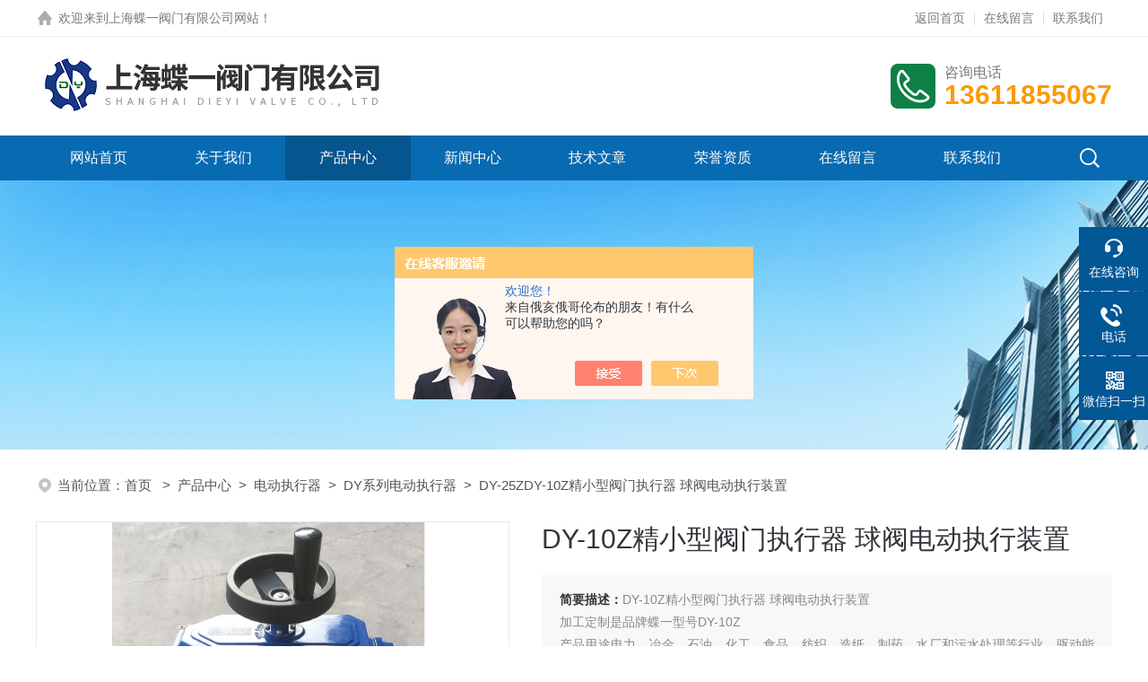

--- FILE ---
content_type: text/html; charset=utf-8
request_url: http://www.shdieyi.com/Products-28751584.html
body_size: 10611
content:
<!DOCTYPE html PUBLIC "-//W3C//DTD XHTML 1.0 Transitional//EN" "http://www.w3.org/TR/xhtml1/DTD/xhtml1-transitional.dtd">
<html xmlns="http://www.w3.org/1999/xhtml">
<head>
<meta http-equiv="Content-Type" content="text/html; charset=utf-8" />
<TITLE>DY-10Z精小型阀门执行器 球阀电动执行装置DY-25Z-上海蝶一阀门有限公司</TITLE>
<META NAME="Keywords" CONTENT="DY-10Z精小型阀门执行器 球阀电动执行装置">
<META NAME="Description" CONTENT="上海蝶一阀门有限公司所提供的DY-25ZDY-10Z精小型阀门执行器 球阀电动执行装置质量可靠、规格齐全,上海蝶一阀门有限公司不仅具有专业的技术水平,更有良好的售后服务和优质的解决方案,欢迎您来电咨询此产品具体参数及价格等详细信息！">
<script src="/ajax/common.ashx" type="text/javascript"></script>
<script src="/ajax/NewPersonalStyle.Classes.SendMSG,NewPersonalStyle.ashx" type="text/javascript"></script>
<script src="/js/videoback.js" type="text/javascript"></script>
<link rel="stylesheet" type="text/css" href="/skins/361019/css/style.css">
<link rel="stylesheet" type="text/css" href="/skins/361019/css/swiper.min.css">
<script src="/skins/361019/js/jquery-3.6.0.min.js"></script>
<script src="/skins/361019/js/swiper.min.js"></script>
<link rel="shortcut icon" href="/Skins/361019/favicon.ico" />

<!--此Js使手机浏览器的active为可用状态-->
<script type="text/javascript">
    document.addEventListener("touchstart", function () { }, true);
</script>

<!--导航当前状态 JS-->
<script language="javascript" type="text/javascript"> 
var nav= '3';
</script>
<!--导航当前状态 JS END-->
<script type="application/ld+json">
{
"@context": "https://ziyuan.baidu.com/contexts/cambrian.jsonld",
"@id": "http://www.shdieyi.com/Products-28751584.html",
"title": "DY-10Z精小型阀门执行器 球阀电动执行装置DY-25Z",
"pubDate": "2018-01-11T19:36:46",
"upDate": "2025-11-17T07:34:50"
    }</script>
<script type="text/javascript" src="/ajax/common.ashx"></script>
<script src="/ajax/NewPersonalStyle.Classes.SendMSG,NewPersonalStyle.ashx" type="text/javascript"></script>
<script type="text/javascript">
var viewNames = "";
var cookieArr = document.cookie.match(new RegExp("ViewNames" + "=[_0-9]*", "gi"));
if (cookieArr != null && cookieArr.length > 0) {
   var cookieVal = cookieArr[0].split("=");
    if (cookieVal[0] == "ViewNames") {
        viewNames = unescape(cookieVal[1]);
    }
}
if (viewNames == "") {
    var exp = new Date();
    exp.setTime(exp.getTime() + 7 * 24 * 60 * 60 * 1000);
    viewNames = new Date().valueOf() + "_" + Math.round(Math.random() * 1000 + 1000);
    document.cookie = "ViewNames" + "=" + escape(viewNames) + "; expires" + "=" + exp.toGMTString();
}
SendMSG.ToSaveViewLog("28751584", "ProductsInfo",viewNames, function() {});
</script>
<script language="javaScript" src="/js/JSChat.js"></script><script language="javaScript">function ChatBoxClickGXH() { DoChatBoxClickGXH('https://chat.chem17.com',363226) }</script><script>!window.jQuery && document.write('<script src="https://public.mtnets.com/Plugins/jQuery/2.2.4/jquery-2.2.4.min.js" integrity="sha384-rY/jv8mMhqDabXSo+UCggqKtdmBfd3qC2/KvyTDNQ6PcUJXaxK1tMepoQda4g5vB" crossorigin="anonymous">'+'</scr'+'ipt>');</script><script type="text/javascript" src="https://chat.chem17.com/chat/KFCenterBox/361019"></script><script type="text/javascript" src="https://chat.chem17.com/chat/KFLeftBox/361019"></script><script>
(function(){
var bp = document.createElement('script');
var curProtocol = window.location.protocol.split(':')[0];
if (curProtocol === 'https') {
bp.src = 'https://zz.bdstatic.com/linksubmit/push.js';
}
else {
bp.src = 'http://push.zhanzhang.baidu.com/push.js';
}
var s = document.getElementsByTagName("script")[0];
s.parentNode.insertBefore(bp, s);
})();
</script>
</head>

<body>

<!--headtop 开始-->
<div class="ly_headtop">
	<div class="lyht_main">
    	<div class="lyht_fl"><img src="/skins/361019/images/home.png" />欢迎来到<a href="/">上海蝶一阀门有限公司网站</a>！</div>
        <div class="lyht_fr"><a href="/">返回首页</a><em></em><a href="/order.html">在线留言</a><em></em><a href="/contact.html">联系我们</a></div>
        <div class="clear"></div>
    </div>
</div>
<!--headtop 结束-->


<!--头部 开始-->
<div class="ly_top">
	<div class="lytop_main">
    	<div class="ly_logo">
        	<a href="index.html"><img src="/skins/361019/images/logo.jpg" alt="上海蝶一阀门有限公司"/></a>
        </div>                
        <div class="ly_tel">
            <span>咨询电话</span>
            <p>13611855067</p>
        </div>
        
        <div class="clear"></div>        
    </div>
</div>
<!--导航栏 开始-->
<div class="ly_nav">
    <!-- 控制menu -->
    <div class="nav_menu">
        <span></span>
        <span></span>
        <span></span>
    </div>        
    <!-- 菜单 -->
    <div class="nav_list">
        <ul>
            <li id="navId1"><a href="/index.html">网站首页</a></li>
            <li id="navId2"><a href="/aboutus.html">关于我们</a></li>
            <li id="navId3"><a href="/products.html">产品中心</a></li>
            <li id="navId4"><a href="/news.html">新闻中心</a> </li>
            <li id="navId5"><a href="/article.html">技术文章</a></li>
            <li id="navId6"><a href="/honor.html">荣誉资质</a></li>
            <li id="navId7"><a href="/order.html">在线留言</a></li>
            <li id="navId8"><a href="/contact.html">联系我们</a></li>
        </ul>
        <div class="nav_mask"></div>
        <div class="ly_ScBtn"><a onclick="test(this)"><img src="/skins/361019/images/ss_icon.png" /></a></div>
    </div>
    
    <div class="Sc_main" id="Sc">
        <div class="ss_con">
            <form action="/products.html" method="post" onsubmit="return checkFrom(this);">
                <input name="keyword" type="text" class="ss_input" placeholder="请输入产品名称" />
                <input type="submit" class="ss_btn" value="" />            
            </form>
            <div class="ss_close"><a onclick="test(this)"><img src="/skins/361019/images/close.png" /></a></div>
        </div>
    </div>
   
    
    <script type="text/javascript">
        function test(obj){
            var div=document.getElementById("Sc");
            if(div.style.display=="block"){
                div.style.display="none";
            }else{
                div.style.display="block";
            }
        }
    </script>
    
    <script language="javascript" type="text/javascript">
	try {
		document.getElementById("navId" + nav).className = "active";
	}
	catch (e) {}
</script>
    
</div>
<!--导航栏 结束-->
<script type="text/javascript">
	$('.nav_mask').click(function(){
		$('.nav_list').removeClass('open')
	})
	$('.nav_menu,.nav_list').click(function(e){
		e.stopPropagation();
	})
	$('.ly_nav').find('.nav_menu').click(function(e){
		$('.nav_list').toggleClass('open')
	})
	$(function () {
		$(".nav_list ul li i").click(function(){
			var b=false;
			if($(this).attr("class")=="cur"){
			   b=true;
			}
			$(".nav_list ul li ul").prev("i").removeClass("cur");
			$(".nav_list>ul>li").children("ul").slideUp("fast");
			if(!b){
				$(this).addClass("cur");
				$(this).siblings("ul").slideDown("fast");
			}
		})
	});
</script>
<!--头部 结束-->


<!--ny_banner 开始-->
<div class="ny_banner"><img src="/skins/361019/images/ny_banner1.jpg" /></div>
<!--ny_banner 结束-->


<script src="https://www.chem17.com/mystat.aspx?u=dyfm"></script>


<!--面包屑 开始-->
<div class="ly_crumb">
	<img src="/skins/361019/images/crumb_icon.png" /><p>当前位置：<a href="/">首页 </a>&nbsp;&nbsp;>&nbsp;&nbsp;<a href="/products.html">产品中心</a>&nbsp;&nbsp;>&nbsp;&nbsp;<a href="/ParentList-1552601.html">电动执行器</a>&nbsp;&nbsp;>&nbsp;&nbsp;<a href="/SonList-1552611.html">DY系列电动执行器</a>&nbsp;&nbsp;>&nbsp;&nbsp;DY-25ZDY-10Z精小型阀门执行器 球阀电动执行装置
            
              </p>
</div>
<!--面包屑 结束-->


<!--内页-产品详情 开始-->
<div class="ly_NyProDetail">

	<!--pro_detail_main start-->
    <div class="pro_detail_main"> 
        <div class="prodetail_img">
    
            <div id="preview">
                        
                        <div class="jqzoom" id="spec-n1">
                             
                            <div id="ceshi" style="">
                            <img src="http://img70.chem17.com/gxhpic_b7332b7cdf/1cba7c2130d463f0d2df90a44a8615703aa1d370d01dbbf8c14f9a2d3ea696aeeb3d8f93a78a1795.jpg" jqimg="http://img70.chem17.com/gxhpic_b7332b7cdf/1cba7c2130d463f0d2df90a44a8615703aa1d370d01dbbf8c14f9a2d3ea696aeeb3d8f93a78a1795.jpg" />
                            </div>
                           
                        </div>
                        <div id="spec-n5">
                            <!--<div class="control" id="spec-left">
                                <img src="/Skins/361019/images/left.jpg" />
                            </div>-->
                            <div id="spec-list">
                                <ul class="list-h"  >
                                
                                    <li><p><img  onclick="jQuery('.videoItem').hide();mybaidu.window.SetPause();" src="http://img70.chem17.com/gxhpic_b7332b7cdf/1cba7c2130d463f0d2df90a44a8615703aa1d370d01dbbf8c14f9a2d3ea696aeeb3d8f93a78a1795_800_800_5.jpg" alt="" data-zoom-image="http://img70.chem17.com/gxhpic_b7332b7cdf/1cba7c2130d463f0d2df90a44a8615703aa1d370d01dbbf8c14f9a2d3ea696aeeb3d8f93a78a1795_800_800_5.jpg" onload="DrawImage(this,460,300)"></p></li>
                                
                                </ul>
                            </div>
                            <!--<div class="control" id="spec-right">
                                <img src="/Skins/361019/images/right.jpg" />
                            </div>	-->	
                        </div>
                    </div>
            <script type=text/javascript>
                $(function(){			
                   $("#ceshi").jqueryzoom({
                        xzoom:440,
                        yzoom:440,
                        offset:10,
                        position:"right",
                        preload:1,
                        lens:1
                    });							
                    /*$("#spec-list").jdMarquee({
                        deriction:"left",
                        step:1,
                        speed:4,
                        delay:10,
                        control:true,
                        _front:"#spec-right",
                        _back:"#spec-left"
                    });*/
                    $("#spec-list li").bind("mouseover",function(){
                        var src=$(this).children().children('img').attr("src");
                        $("#ceshi").css("width", "100%");
                        $("#ceshi").css("height", "100%");
                        $("#ceshi").css("position", "");
                        $("#spec-n1 img").eq(0).attr({
                            src:src.replace("\/n5\/","\/n1\/"),
                            jqimg:src.replace("\/n5\/","\/n0\/")
                        });
                        $("#spec-list li p").each(function(){
                            $(this).css({
                                "border":"1px solid #eaeaea"
                            });
                            })
                        $(this).children('p').css({
                            "border":"1px solid #086ab1"
                        });
                    });	
                })
            </script>
            <script type=text/javascript src="/skins/361019/js/lib.js"></script>
            <script type=text/javascript src="/skins/361019/js/zzsc.js"></script>  
        </div>
    
        
        <div class="pro_detail_text">
            <h1>DY-10Z精小型阀门执行器 球阀电动执行装置</h1>
            <div class="jyms"><p><span>简要描述：</span>DY-10Z精小型阀门执行器 球阀电动执行装置</br>加工定制是品牌蝶一型号DY-10Z</br>产品用途电力、冶金、石油、化工、食品、纺织、造纸、制药、水厂和污水处理等行业。驱动能源电动执行器转矩100NM</br>电压220V</p></div>
            <ul>
                <li><img src="/skins/361019/images/dot.png" />
                <span>产品型号：</span>DY-25Z</li>
                <li><img src="/skins/361019/images/dot.png" />
                <span>厂商性质：</span>生产厂家</li>
                <li><img src="/skins/361019/images/dot.png" />
                <span>更新时间：</span>2025-11-17</li>
                <li><img src="/skins/361019/images/dot.png" />
                <span>访&nbsp;&nbsp;问&nbsp;&nbsp;量：</span>4458 
                </li>
                
            </ul>
            <div class="pro_detail_btn">
                <a href="#cpzx" class="prodtl_btn1">产品咨询</a><a href="/contact.html" target="_blank" class="prodtl_btn2">联系我们</a>
            </div>
        </div>
        <div class="clear"></div>
    </div>
    <!--pro_detail_main end-->
	
    <div class="lyNyProDetail_con">
    	<div class="lyNyProDetail_left lyNyPro_left">
        	<div class="h_left">
                <div class="cp_type">
                    <div class="hd"><p>产品分类</p></div>
                    <div class="bd">
                        <ul>
                        
                            <li>
                         <p><a href="/ParentList-1552601.html">电动执行器</a><span></span></p>
                                <div>
                                
                                <a href="/SonList-2516140.html">DYQ电动执行器</a>
                                
                                <a href="/SonList-1660054.html">部分回转阀门电动装置</a>
                                
                                <a href="/SonList-1660053.html">DYZ多回转电动执行器</a>
                                
                                <a href="/SonList-1655463.html">直行程电动执行器</a>
                                
                                <a href="/SonList-1593976.html">角行程电动执行器</a>
                                
                                <a href="/SonList-1552612.html">LQ阀门电动装置</a>
                                
                                <a href="/SonList-1552611.html">DY系列电动执行器</a>
                                    
                                </div>
                            </li>
                           
        <li><p><a href="/products.html" target="_blank">查看全部产品</a><span></span></p></li>
                        </ul>
                    </div>
                </div>
            </div>
            
            <!--相关文章 开始-->
            <div class="lyNy_Xgwz">
            	<div class="Xgwz_tit"><p>相关文章</p><span>Related Articles</span></div>
                <div class="Xgwz_list">
                	<ul>
                    
        <li><em></em><a href="/Article-3577744.html" title="关于电动执行器的组成部分介绍">关于电动执行器的组成部分介绍</a></li>
                     
        <li><em></em><a href="/Article-3253578.html" title="电动执行器的原理是怎样的呢">电动执行器的原理是怎样的呢</a></li>
                     
        <li><em></em><a href="/Article-1422356.html" title="截止阀工作原理及特性">截止阀工作原理及特性</a></li>
                     
        <li><em></em><a href="/Article-2343030.html" title="浅谈660V矿用电动闸阀的5个优点">浅谈660V矿用电动闸阀的5个优点</a></li>
                     
        <li><em></em><a href="/Article-2730042.html" title="电动球阀的功能及构造">电动球阀的功能及构造</a></li>
                     
        <li><em></em><a href="/Article-2847584.html" title="电动对夹式蝶阀是一种非密闭型蝶阀">电动对夹式蝶阀是一种非密闭型蝶阀</a></li>
                     
        <li><em></em><a href="/Article-2040475.html" title="法兰球阀的技术原理">法兰球阀的技术原理</a></li>
                     
        <li><em></em><a href="/Article-2306645.html" title="MZ941H矿用防爆型电动闸阀满足安全标准要求">MZ941H矿用防爆型电动闸阀满足安全标准要求</a></li>
                     
        <li><em></em><a href="/Article-2452102.html" title="电动法兰式蝶阀的9个结构特点介绍">电动法兰式蝶阀的9个结构特点介绍</a></li>
                     
        <li><em></em><a href="/Article-3529004.html" title="矿用隔爆型阀门控制箱的主要组成部分及应用前景">矿用隔爆型阀门控制箱的主要组成部分及应用前景</a></li>
                       
                    </ul>
                </div>
            </div>
            <!--相关文章 结束-->
        </div>
        <script type="text/javascript" src="/skins/361019/js/pt_js.js"></script>
        
        <div class="lyNyProDetail_right">
        	<div class="lyNyProDetail_ConTit"><p>详细介绍</p></div>
            <div class="lyNyProDetail_ConText">
            	<link type="text/css" rel="stylesheet" href="/css/property.css">
<script>
	window.onload=function(){  
		changeTableHeight();  
	}  
	window.onresize=function(){ 
		changeTableHeight();  
	}  
	function changeTableHeight(){ 
		$(".proshowParameter table th").each(function (i,o){
	    var $this=$(o), 
	    height=$this.next().height();
	    $(this).css("height",height);
			var obj = $(o);
			var val = obj.text();
			if(val == '' || val == null || val == undefined){
				$(this).addClass('none');
			}else{
				$(this).removeClass('none');
			}
		});
		$(".proshowParameter table td").each(function (i,o){
			var obj = $(o);
			var val = obj.text();
			if(val == '' || val == null || val == undefined){
				$(this).addClass('none');
			}else{
				$(this).removeClass('none');
			}
		});
	}
</script>
                <section class="proshowParameter">
                	
                    <table style=" margin-bottom:20px;">
                        <tbody>
                            
                                <tr><th>品牌</th><td>DY/蝶一</td><th>应用领域</th><td>环保,化工,能源,建材/家具</td></tr>
                            
                        </tbody>
                    </table>
                </section><p style="text-align: left"><strong>DY-10Z精小型阀门执行器 球阀电动执行装置</strong></p><p style="text-align: left">DY引进系列电动执行器适用于部分回转类阀门（如蝶阀、球阀和风门挡板等），采用优质铝合金压铸件外壳，精细流畅，体积小、重量轻、免维护、耐腐蚀性等优良性能，可在狭窄地方适用。产品广泛应用于楼宇自动化、水利、造纸、电力、化工等自动化控制系统，</p><p style="text-align: left"><br/></p><p style="text-align: left"><strong>一、产品用途</strong><br/>智能电动执行机构采用*的智能数字控制技术，无需另外配置反馈单元和伺服放大器，可直接接受工业控制仪表或计算机输出的4~20mA（或者1—5V；0~10mA ） DC信号。可对各种工业球阀、蝶阀、风门、档板、偶合器等实现准确位置控制。该产品不仅提高了电动执行机构位置控制的精度，而且实现了小型化、智能化、一体化（控制器与执行机构合为一体）。与传统的电动执行机构相比，具有体积小、重量轻、精度高、功能强、性能可靠、运转成本低、不需维护保养等特点，可广泛应用于电站、石油、化工、冶金、医药、轻工等行业。</p><p style="text-align: left"><strong>DY-10Z精小型阀门执行器 球阀电动执行装置</strong></p><p style="text-align: left"><strong>二、型号规格</strong></p><p style="text-align: left"><br/></p><div class="tabledivclass" style="width: 99%; float: left;"><table border="1" cellpadding="0" cellspacing="0" style="-webkit-text-stroke-width: 0px; border-collapse: collapse; border-spacing: 0px; color: rgb(51, 51, 51); cursor: default; font-family: "hiragino sans gb", tahoma, arial, 宋体, sans-serif; font-size: 12px; font-style: normal; font-variant-caps: normal; font-variant-ligatures: normal; font-weight: normal; letter-spacing: normal; orphans: 2; text-align: left; text-indent: 0px; text-transform: none; white-space: normal; widows: 2; word-spacing: 0px; max-width: 748px;" align="left"><tbody><tr class="firstRow"><td><p>型号</p></td><td><p>DY-10Z</p></td><td><p>DY-25Z</p></td><td><p>DY-60Z</p></td><td><p>DY-160Z</p></td><td><p>DY-250Z</p></td></tr><tr><td><p>输出扭矩</p></td><td><p>100Nm</p></td><td><p>250Nm</p></td><td><p>600Nm</p></td><td><p>1600Nm</p></td><td><p>2500Nm</p></td></tr><tr><td><p>输入信号</p></td><td colspan="5"><p>4～20mA DC或者0～10mA DC</p></td></tr><tr><td><p>输出信号</p></td><td colspan="5"><p>4～20mA DC或者0～10mA DC</p></td></tr></tbody></table></div><p style="text-align: left"><strong></strong></p><p style="text-align: left"><strong>三、功能特点</strong><br/>1、DY智能电动执行器采用集成化、模块化技术，具有性能可靠、功能齐全的特点。集位置反馈、伺服放大于一体，且调整使用格外方便，接线尤为简洁，并可扩展通讯接口。<br/>有现场数字显示和手操功能：执行器控制模块带有数字显示屏，能够显示执行器开度；并且能够通过控制模块上的按键，进行现场操作。<br/>有菜单设置功能：智能控制模块具有菜单设置键，通过菜单键可随意设置执行器控制方式、控制精度、保护措施等。<br/>有自调整功能：执行器电气行程（电气零位、满位）确定后，执行器能够自动标定电气零位、满位输出，无须人工调整。<br/>有程序设定上下限功能：可通过按键设定执行器上下限行程。<br/>有断信号设定执行器动作方式功能：执行器可选择在断信号情况下，执行器全开、停止、全闭三种状态。<br/>有执行器堵转检测控制功能：执行器发生堵转，控制模块则断开控制输出，反复检测控制，至堵转排除。<br/>有电子刹车功能：执行器需停止运转时，控制模块输出一个反转信号，实现电子刹车。<br/>有超温保护功能：控制模块环境温度≥70℃，执行器停止运转。<br/>10、有执行器控制精度自调功能：执行器运转过程中，连续出现3次以上振荡，控制模块便自动将定位精度降低1/1000。<br/>11、电机有热敏开关保护功能：执行器定子线圈中串接热敏保护开关，电机温度超过110℃，热敏保护开关动作，电机停转。<br/>12、防误操作功能：执行器带有密码锁，防止误操作。<br/>13、有错误代码指示故障功能：执行器出现故障时，控制模块显示屏显示错误代码，指示故障原因。</p><p style="text-align: left"><br/></p><p style="text-align: left"><strong>四、主要技术参数</strong><br/>电源： &nbsp; &nbsp; &nbsp; &nbsp;AC220V或380V，50Hz/60Hz<br/>控制精度： &nbsp; &nbsp;0.3%~3.1%可调 &nbsp;<br/>输入信号： &nbsp; &nbsp;4~20mA DC或1~5V DC<br/>输入阻抗： &nbsp; &nbsp;200Ω<br/>回差： &nbsp; &nbsp; &nbsp; &nbsp;≤1%<br/>位置反馈信号：光电隔离输出4~20mA DC &nbsp;或0～10mA DC<br/>位置反馈电阻：500Ω~1KΩ<br/>定位方式选择：手动/自动<br/>作用方式选择：正作用/反作用<br/>开关输出容量：交流600V，10A<br/>安全位置选择：输入信号故障时电动执行机构所处位置可选为全开/停止/全闭<br/>保护功能： &nbsp; &nbsp;内置过热保护器，同时具有软件、电气和机械三重限位保护<br/>防护性能： &nbsp; &nbsp;相当于IP67</p><p><br/> </p><p><br/></p> 
            </div>
            
            <div class="lyNyProDetail_ConTit" id="cpzx"><p>产品咨询</p></div>
            <div class="ly_msg"> <link rel="stylesheet" type="text/css" href="/css/MessageBoard_style.css">
<script language="javascript" src="/skins/Scripts/order.js?v=20210318" type="text/javascript"></script>
<a name="order" id="order"></a>
<div class="ly_msg" id="ly_msg">
<form method="post" name="form2" id="form2">
	<h3>留言框  </h3>
	<ul>
		<li>
			<h4 class="xh">产品：</h4>
			<div class="msg_ipt1"><input class="textborder" size="30" name="Product" id="Product" value="DY-10Z精小型阀门执行器 球阀电动执行装置"  placeholder="请输入产品名称" /></div>
		</li>
		<li>
			<h4>您的单位：</h4>
			<div class="msg_ipt12"><input class="textborder" size="42" name="department" id="department"  placeholder="请输入您的单位名称" /></div>
		</li>
		<li>
			<h4 class="xh">您的姓名：</h4>
			<div class="msg_ipt1"><input class="textborder" size="16" name="yourname" id="yourname"  placeholder="请输入您的姓名"/></div>
		</li>
		<li>
			<h4 class="xh">联系电话：</h4>
			<div class="msg_ipt1"><input class="textborder" size="30" name="phone" id="phone"  placeholder="请输入您的联系电话"/></div>
		</li>
		<li>
			<h4>常用邮箱：</h4>
			<div class="msg_ipt12"><input class="textborder" size="30" name="email" id="email" placeholder="请输入您的常用邮箱"/></div>
		</li>
        <li>
			<h4>省份：</h4>
			<div class="msg_ipt12"><select id="selPvc" class="msg_option">
							<option value="0" selected="selected">请选择您所在的省份</option>
			 <option value="1">安徽</option> <option value="2">北京</option> <option value="3">福建</option> <option value="4">甘肃</option> <option value="5">广东</option> <option value="6">广西</option> <option value="7">贵州</option> <option value="8">海南</option> <option value="9">河北</option> <option value="10">河南</option> <option value="11">黑龙江</option> <option value="12">湖北</option> <option value="13">湖南</option> <option value="14">吉林</option> <option value="15">江苏</option> <option value="16">江西</option> <option value="17">辽宁</option> <option value="18">内蒙古</option> <option value="19">宁夏</option> <option value="20">青海</option> <option value="21">山东</option> <option value="22">山西</option> <option value="23">陕西</option> <option value="24">上海</option> <option value="25">四川</option> <option value="26">天津</option> <option value="27">新疆</option> <option value="28">西藏</option> <option value="29">云南</option> <option value="30">浙江</option> <option value="31">重庆</option> <option value="32">香港</option> <option value="33">澳门</option> <option value="34">中国台湾</option> <option value="35">国外</option>	
                             </select></div>
		</li>
		<li>
			<h4>详细地址：</h4>
			<div class="msg_ipt12"><input class="textborder" size="50" name="addr" id="addr" placeholder="请输入您的详细地址"/></div>
		</li>
		
        <li>
			<h4>补充说明：</h4>
			<div class="msg_ipt12 msg_ipt0"><textarea class="areatext" style="width:100%;" name="message" rows="8" cols="65" id="message"  placeholder="请输入您的任何要求、意见或建议"></textarea></div>
		</li>
		<li>
			<h4 class="xh">验证码：</h4>
			<div class="msg_ipt2">
            	<div class="c_yzm">
                    <input class="textborder" size="4" name="Vnum" id="Vnum"/>
                    <a href="javascript:void(0);" class="yzm_img"><img src="/Image.aspx" title="点击刷新验证码" onclick="this.src='/image.aspx?'+ Math.random();"  width="90" height="34" /></a>
                </div>
                <span>请输入计算结果（填写阿拉伯数字），如：三加四=7</span>
            </div>
		</li>
		<li>
			<h4></h4>
			<div class="msg_btn"><input type="button" onclick="return Validate();" value="提 交" name="ok"  class="msg_btn1"/><input type="reset" value="重 填" name="no" /></div>
		</li>
	</ul>	
    <input name="PvcKey" id="PvcHid" type="hidden" value="" />
</form>
</div>
</div>
    
    		<div class="ly_PrevNext">
                <ul>
                    <li>上一篇：<a href="/Products-28751578.html">DY-25ZDY-60Z智能型执行机构 阀门电动执行装置</a></li>
                    <li>下一篇：<a href="/Products-28759598.html">DY-160Z阀门执行器 球阀控制器防爆电动执行装置</a></li>
                </ul>
            </div>
            
        </div>
        <div class="clear"></div>
    </div>
</div>
<!--内页-产品详情 结束-->


<!--底部 开始-->
<div class="ly_foot">
	<div class="ly_Ftmain">
        <div class="ly_Ftcon">
            <div class="ly_FtLeft">
            	<ul>
                	<li>
                    	<div class="Ft_tit">关于我们</div>
                        <a href="/aboutus.html">公司简介</a>
                        <a href="/news.html">新闻中心</a>
                        <a href="/article.html">技术文章</a>
                    </li>
                    <li>
                    	<div class="Ft_tit">产品中心</div>
                          
                          <a href="/ParentList-1552601.html">电动执行器</a>
                        
                    </li>
                    <li>
                    	<div class="Ft_tit">栏目导航</div>
                        <a href="/products.html">产品中心</a>
                        <a href="/honor.html">荣誉资质</a>
                    </li>
                    <li>
                    	<div class="Ft_tit">联系我们</div>
                        <a href="/order.html">在线留言</a>
                        <a href="/contact.html">联系方式</a>
                    </li>
                </ul>
            </div>
            <div class="ly_FtRight">
                <div class="ly_FtEwm">
                	<img src="/skins/361019/images/ewm1.jpg" />
                    <span>扫一扫，关注微信</span>
                </div>
            </div>
            <div class="clear"></div>
        </div>
    </div>
    <div class="ly_FtBottom">
    	<div class="FtBottom_mid">
        	<div class="Ft_Copy">&copy;2026 上海蝶一阀门有限公司版权所有 All Rights Reserved.
            &nbsp;&nbsp;&nbsp;&nbsp;<a href="http://beian.miit.gov.cn" target="_blank" rel="nofollow">备案号：沪ICP备12000323号-6</a>
            <p>技术支持：<a href="https://www.chem17.com" target="_blank" rel="nofollow">化工仪器网</a>
            &nbsp;&nbsp;&nbsp;&nbsp;<a href="https://www.chem17.com/login" target="_blank" rel="nofollow">管理登陆</a>
            &nbsp;&nbsp;&nbsp;&nbsp;<a href="/sitemap.xml" target="_blank">sitemap.xml</a></p></div>
        </div>
    </div>
</div>
<!--底部 结束-->

<!--右侧漂浮 begin-->
<div class="client-2"> 
    <ul id="client-2"> 
      <li class="my-kefu-liuyan"> 
       <div class="my-kefu-main"> 
        <div class="my-kefu-left"><a class="online-contact-btn" onclick="ChatBoxClickGXH()" href="#" target="_self"><i></i><p>在线咨询</p></a></div> <div class="my-kefu-right"></div> 
       </div>
      </li> 
      <li class="my-kefu-tel"> 
       <div class="my-kefu-tel-main"> 
        <div class="my-kefu-left"><a href="tel:021-68685111"><i></i><p>电话</p></a></div> 
        <div class="my-kefu-tel-right">021-68685111</div> 
       </div>
      </li>  
      <li class="my-kefu-weixin"> 
       <div class="my-kefu-main"> 
        <div class="my-kefu-left"><i></i><p>微信扫一扫</p></div> 
        <div class="my-kefu-right"> </div> 
        <div class="my-kefu-weixin-pic"><img src="/skins/361019/images/ewm1.jpg"> </div> 
       </div>
      </li> 
      <li class="my-kefu-ftop"> 
       <div class="my-kefu-main"> 
        <div class="my-kefu-left"><a href="javascript:;"><i></i><p>返回顶部</p></a> </div> 
        <div class="my-kefu-right"> </div> 
       </div>
      </li> 
    </ul> 
</div>
<!--右侧漂浮 end-->
<script type="text/javascript" src="/skins/361019/js/qq.js"></script>


 <script type='text/javascript' src='/js/VideoIfrmeReload.js?v=001'></script>
  
</html>
</body>